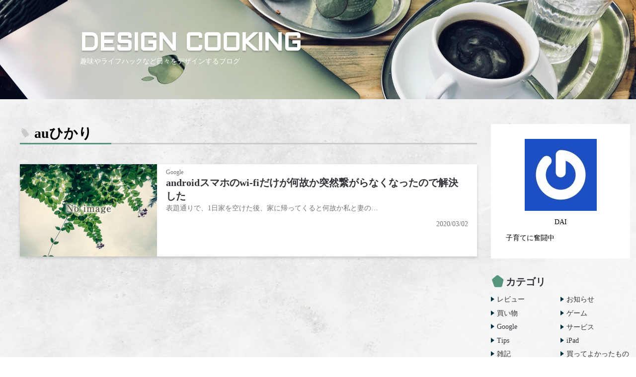

--- FILE ---
content_type: text/html; charset=UTF-8
request_url: https://designcooking.net/tag/au%E3%81%B2%E3%81%8B%E3%82%8A/
body_size: 11992
content:
<!DOCTYPE html>
<html>
<head>
	<meta charset="utf-8">
	<meta http-equiv="X-UA-Compatible" content="IE=edge">
	<meta name="viewport" content="width=device-width, initial-scale=1">
	<title>auひかり  |  </title>
    <meta name="keywords" content="auひかり" />
<title>「auひかり」タグの記事一覧 | DesignCooking</title>
<meta name='robots' content='max-image-preview:large' />
<link rel='dns-prefetch' href='//secure.gravatar.com' />
<link rel='dns-prefetch' href='//stats.wp.com' />
<link rel='dns-prefetch' href='//fonts.googleapis.com' />
<link rel='dns-prefetch' href='//v0.wordpress.com' />
<link rel='preconnect' href='//i0.wp.com' />
<link rel="alternate" type="application/rss+xml" title="DesignCooking &raquo; auひかり タグのフィード" href="https://designcooking.net/tag/au%e3%81%b2%e3%81%8b%e3%82%8a/feed/" />
		<!-- This site uses the Google Analytics by MonsterInsights plugin v9.11.1 - Using Analytics tracking - https://www.monsterinsights.com/ -->
		<!-- Note: MonsterInsights is not currently configured on this site. The site owner needs to authenticate with Google Analytics in the MonsterInsights settings panel. -->
					<!-- No tracking code set -->
				<!-- / Google Analytics by MonsterInsights -->
		<style id='wp-img-auto-sizes-contain-inline-css' type='text/css'>
img:is([sizes=auto i],[sizes^="auto," i]){contain-intrinsic-size:3000px 1500px}
/*# sourceURL=wp-img-auto-sizes-contain-inline-css */
</style>
<style id='wp-emoji-styles-inline-css' type='text/css'>

	img.wp-smiley, img.emoji {
		display: inline !important;
		border: none !important;
		box-shadow: none !important;
		height: 1em !important;
		width: 1em !important;
		margin: 0 0.07em !important;
		vertical-align: -0.1em !important;
		background: none !important;
		padding: 0 !important;
	}
/*# sourceURL=wp-emoji-styles-inline-css */
</style>
<style id='wp-block-library-inline-css' type='text/css'>
:root{--wp-block-synced-color:#7a00df;--wp-block-synced-color--rgb:122,0,223;--wp-bound-block-color:var(--wp-block-synced-color);--wp-editor-canvas-background:#ddd;--wp-admin-theme-color:#007cba;--wp-admin-theme-color--rgb:0,124,186;--wp-admin-theme-color-darker-10:#006ba1;--wp-admin-theme-color-darker-10--rgb:0,107,160.5;--wp-admin-theme-color-darker-20:#005a87;--wp-admin-theme-color-darker-20--rgb:0,90,135;--wp-admin-border-width-focus:2px}@media (min-resolution:192dpi){:root{--wp-admin-border-width-focus:1.5px}}.wp-element-button{cursor:pointer}:root .has-very-light-gray-background-color{background-color:#eee}:root .has-very-dark-gray-background-color{background-color:#313131}:root .has-very-light-gray-color{color:#eee}:root .has-very-dark-gray-color{color:#313131}:root .has-vivid-green-cyan-to-vivid-cyan-blue-gradient-background{background:linear-gradient(135deg,#00d084,#0693e3)}:root .has-purple-crush-gradient-background{background:linear-gradient(135deg,#34e2e4,#4721fb 50%,#ab1dfe)}:root .has-hazy-dawn-gradient-background{background:linear-gradient(135deg,#faaca8,#dad0ec)}:root .has-subdued-olive-gradient-background{background:linear-gradient(135deg,#fafae1,#67a671)}:root .has-atomic-cream-gradient-background{background:linear-gradient(135deg,#fdd79a,#004a59)}:root .has-nightshade-gradient-background{background:linear-gradient(135deg,#330968,#31cdcf)}:root .has-midnight-gradient-background{background:linear-gradient(135deg,#020381,#2874fc)}:root{--wp--preset--font-size--normal:16px;--wp--preset--font-size--huge:42px}.has-regular-font-size{font-size:1em}.has-larger-font-size{font-size:2.625em}.has-normal-font-size{font-size:var(--wp--preset--font-size--normal)}.has-huge-font-size{font-size:var(--wp--preset--font-size--huge)}.has-text-align-center{text-align:center}.has-text-align-left{text-align:left}.has-text-align-right{text-align:right}.has-fit-text{white-space:nowrap!important}#end-resizable-editor-section{display:none}.aligncenter{clear:both}.items-justified-left{justify-content:flex-start}.items-justified-center{justify-content:center}.items-justified-right{justify-content:flex-end}.items-justified-space-between{justify-content:space-between}.screen-reader-text{border:0;clip-path:inset(50%);height:1px;margin:-1px;overflow:hidden;padding:0;position:absolute;width:1px;word-wrap:normal!important}.screen-reader-text:focus{background-color:#ddd;clip-path:none;color:#444;display:block;font-size:1em;height:auto;left:5px;line-height:normal;padding:15px 23px 14px;text-decoration:none;top:5px;width:auto;z-index:100000}html :where(.has-border-color){border-style:solid}html :where([style*=border-top-color]){border-top-style:solid}html :where([style*=border-right-color]){border-right-style:solid}html :where([style*=border-bottom-color]){border-bottom-style:solid}html :where([style*=border-left-color]){border-left-style:solid}html :where([style*=border-width]){border-style:solid}html :where([style*=border-top-width]){border-top-style:solid}html :where([style*=border-right-width]){border-right-style:solid}html :where([style*=border-bottom-width]){border-bottom-style:solid}html :where([style*=border-left-width]){border-left-style:solid}html :where(img[class*=wp-image-]){height:auto;max-width:100%}:where(figure){margin:0 0 1em}html :where(.is-position-sticky){--wp-admin--admin-bar--position-offset:var(--wp-admin--admin-bar--height,0px)}@media screen and (max-width:600px){html :where(.is-position-sticky){--wp-admin--admin-bar--position-offset:0px}}

/*# sourceURL=wp-block-library-inline-css */
</style><style id='global-styles-inline-css' type='text/css'>
:root{--wp--preset--aspect-ratio--square: 1;--wp--preset--aspect-ratio--4-3: 4/3;--wp--preset--aspect-ratio--3-4: 3/4;--wp--preset--aspect-ratio--3-2: 3/2;--wp--preset--aspect-ratio--2-3: 2/3;--wp--preset--aspect-ratio--16-9: 16/9;--wp--preset--aspect-ratio--9-16: 9/16;--wp--preset--color--black: #000000;--wp--preset--color--cyan-bluish-gray: #abb8c3;--wp--preset--color--white: #ffffff;--wp--preset--color--pale-pink: #f78da7;--wp--preset--color--vivid-red: #cf2e2e;--wp--preset--color--luminous-vivid-orange: #ff6900;--wp--preset--color--luminous-vivid-amber: #fcb900;--wp--preset--color--light-green-cyan: #7bdcb5;--wp--preset--color--vivid-green-cyan: #00d084;--wp--preset--color--pale-cyan-blue: #8ed1fc;--wp--preset--color--vivid-cyan-blue: #0693e3;--wp--preset--color--vivid-purple: #9b51e0;--wp--preset--gradient--vivid-cyan-blue-to-vivid-purple: linear-gradient(135deg,rgb(6,147,227) 0%,rgb(155,81,224) 100%);--wp--preset--gradient--light-green-cyan-to-vivid-green-cyan: linear-gradient(135deg,rgb(122,220,180) 0%,rgb(0,208,130) 100%);--wp--preset--gradient--luminous-vivid-amber-to-luminous-vivid-orange: linear-gradient(135deg,rgb(252,185,0) 0%,rgb(255,105,0) 100%);--wp--preset--gradient--luminous-vivid-orange-to-vivid-red: linear-gradient(135deg,rgb(255,105,0) 0%,rgb(207,46,46) 100%);--wp--preset--gradient--very-light-gray-to-cyan-bluish-gray: linear-gradient(135deg,rgb(238,238,238) 0%,rgb(169,184,195) 100%);--wp--preset--gradient--cool-to-warm-spectrum: linear-gradient(135deg,rgb(74,234,220) 0%,rgb(151,120,209) 20%,rgb(207,42,186) 40%,rgb(238,44,130) 60%,rgb(251,105,98) 80%,rgb(254,248,76) 100%);--wp--preset--gradient--blush-light-purple: linear-gradient(135deg,rgb(255,206,236) 0%,rgb(152,150,240) 100%);--wp--preset--gradient--blush-bordeaux: linear-gradient(135deg,rgb(254,205,165) 0%,rgb(254,45,45) 50%,rgb(107,0,62) 100%);--wp--preset--gradient--luminous-dusk: linear-gradient(135deg,rgb(255,203,112) 0%,rgb(199,81,192) 50%,rgb(65,88,208) 100%);--wp--preset--gradient--pale-ocean: linear-gradient(135deg,rgb(255,245,203) 0%,rgb(182,227,212) 50%,rgb(51,167,181) 100%);--wp--preset--gradient--electric-grass: linear-gradient(135deg,rgb(202,248,128) 0%,rgb(113,206,126) 100%);--wp--preset--gradient--midnight: linear-gradient(135deg,rgb(2,3,129) 0%,rgb(40,116,252) 100%);--wp--preset--font-size--small: 13px;--wp--preset--font-size--medium: 20px;--wp--preset--font-size--large: 36px;--wp--preset--font-size--x-large: 42px;--wp--preset--spacing--20: 0.44rem;--wp--preset--spacing--30: 0.67rem;--wp--preset--spacing--40: 1rem;--wp--preset--spacing--50: 1.5rem;--wp--preset--spacing--60: 2.25rem;--wp--preset--spacing--70: 3.38rem;--wp--preset--spacing--80: 5.06rem;--wp--preset--shadow--natural: 6px 6px 9px rgba(0, 0, 0, 0.2);--wp--preset--shadow--deep: 12px 12px 50px rgba(0, 0, 0, 0.4);--wp--preset--shadow--sharp: 6px 6px 0px rgba(0, 0, 0, 0.2);--wp--preset--shadow--outlined: 6px 6px 0px -3px rgb(255, 255, 255), 6px 6px rgb(0, 0, 0);--wp--preset--shadow--crisp: 6px 6px 0px rgb(0, 0, 0);}:where(.is-layout-flex){gap: 0.5em;}:where(.is-layout-grid){gap: 0.5em;}body .is-layout-flex{display: flex;}.is-layout-flex{flex-wrap: wrap;align-items: center;}.is-layout-flex > :is(*, div){margin: 0;}body .is-layout-grid{display: grid;}.is-layout-grid > :is(*, div){margin: 0;}:where(.wp-block-columns.is-layout-flex){gap: 2em;}:where(.wp-block-columns.is-layout-grid){gap: 2em;}:where(.wp-block-post-template.is-layout-flex){gap: 1.25em;}:where(.wp-block-post-template.is-layout-grid){gap: 1.25em;}.has-black-color{color: var(--wp--preset--color--black) !important;}.has-cyan-bluish-gray-color{color: var(--wp--preset--color--cyan-bluish-gray) !important;}.has-white-color{color: var(--wp--preset--color--white) !important;}.has-pale-pink-color{color: var(--wp--preset--color--pale-pink) !important;}.has-vivid-red-color{color: var(--wp--preset--color--vivid-red) !important;}.has-luminous-vivid-orange-color{color: var(--wp--preset--color--luminous-vivid-orange) !important;}.has-luminous-vivid-amber-color{color: var(--wp--preset--color--luminous-vivid-amber) !important;}.has-light-green-cyan-color{color: var(--wp--preset--color--light-green-cyan) !important;}.has-vivid-green-cyan-color{color: var(--wp--preset--color--vivid-green-cyan) !important;}.has-pale-cyan-blue-color{color: var(--wp--preset--color--pale-cyan-blue) !important;}.has-vivid-cyan-blue-color{color: var(--wp--preset--color--vivid-cyan-blue) !important;}.has-vivid-purple-color{color: var(--wp--preset--color--vivid-purple) !important;}.has-black-background-color{background-color: var(--wp--preset--color--black) !important;}.has-cyan-bluish-gray-background-color{background-color: var(--wp--preset--color--cyan-bluish-gray) !important;}.has-white-background-color{background-color: var(--wp--preset--color--white) !important;}.has-pale-pink-background-color{background-color: var(--wp--preset--color--pale-pink) !important;}.has-vivid-red-background-color{background-color: var(--wp--preset--color--vivid-red) !important;}.has-luminous-vivid-orange-background-color{background-color: var(--wp--preset--color--luminous-vivid-orange) !important;}.has-luminous-vivid-amber-background-color{background-color: var(--wp--preset--color--luminous-vivid-amber) !important;}.has-light-green-cyan-background-color{background-color: var(--wp--preset--color--light-green-cyan) !important;}.has-vivid-green-cyan-background-color{background-color: var(--wp--preset--color--vivid-green-cyan) !important;}.has-pale-cyan-blue-background-color{background-color: var(--wp--preset--color--pale-cyan-blue) !important;}.has-vivid-cyan-blue-background-color{background-color: var(--wp--preset--color--vivid-cyan-blue) !important;}.has-vivid-purple-background-color{background-color: var(--wp--preset--color--vivid-purple) !important;}.has-black-border-color{border-color: var(--wp--preset--color--black) !important;}.has-cyan-bluish-gray-border-color{border-color: var(--wp--preset--color--cyan-bluish-gray) !important;}.has-white-border-color{border-color: var(--wp--preset--color--white) !important;}.has-pale-pink-border-color{border-color: var(--wp--preset--color--pale-pink) !important;}.has-vivid-red-border-color{border-color: var(--wp--preset--color--vivid-red) !important;}.has-luminous-vivid-orange-border-color{border-color: var(--wp--preset--color--luminous-vivid-orange) !important;}.has-luminous-vivid-amber-border-color{border-color: var(--wp--preset--color--luminous-vivid-amber) !important;}.has-light-green-cyan-border-color{border-color: var(--wp--preset--color--light-green-cyan) !important;}.has-vivid-green-cyan-border-color{border-color: var(--wp--preset--color--vivid-green-cyan) !important;}.has-pale-cyan-blue-border-color{border-color: var(--wp--preset--color--pale-cyan-blue) !important;}.has-vivid-cyan-blue-border-color{border-color: var(--wp--preset--color--vivid-cyan-blue) !important;}.has-vivid-purple-border-color{border-color: var(--wp--preset--color--vivid-purple) !important;}.has-vivid-cyan-blue-to-vivid-purple-gradient-background{background: var(--wp--preset--gradient--vivid-cyan-blue-to-vivid-purple) !important;}.has-light-green-cyan-to-vivid-green-cyan-gradient-background{background: var(--wp--preset--gradient--light-green-cyan-to-vivid-green-cyan) !important;}.has-luminous-vivid-amber-to-luminous-vivid-orange-gradient-background{background: var(--wp--preset--gradient--luminous-vivid-amber-to-luminous-vivid-orange) !important;}.has-luminous-vivid-orange-to-vivid-red-gradient-background{background: var(--wp--preset--gradient--luminous-vivid-orange-to-vivid-red) !important;}.has-very-light-gray-to-cyan-bluish-gray-gradient-background{background: var(--wp--preset--gradient--very-light-gray-to-cyan-bluish-gray) !important;}.has-cool-to-warm-spectrum-gradient-background{background: var(--wp--preset--gradient--cool-to-warm-spectrum) !important;}.has-blush-light-purple-gradient-background{background: var(--wp--preset--gradient--blush-light-purple) !important;}.has-blush-bordeaux-gradient-background{background: var(--wp--preset--gradient--blush-bordeaux) !important;}.has-luminous-dusk-gradient-background{background: var(--wp--preset--gradient--luminous-dusk) !important;}.has-pale-ocean-gradient-background{background: var(--wp--preset--gradient--pale-ocean) !important;}.has-electric-grass-gradient-background{background: var(--wp--preset--gradient--electric-grass) !important;}.has-midnight-gradient-background{background: var(--wp--preset--gradient--midnight) !important;}.has-small-font-size{font-size: var(--wp--preset--font-size--small) !important;}.has-medium-font-size{font-size: var(--wp--preset--font-size--medium) !important;}.has-large-font-size{font-size: var(--wp--preset--font-size--large) !important;}.has-x-large-font-size{font-size: var(--wp--preset--font-size--x-large) !important;}
/*# sourceURL=global-styles-inline-css */
</style>

<style id='classic-theme-styles-inline-css' type='text/css'>
/*! This file is auto-generated */
.wp-block-button__link{color:#fff;background-color:#32373c;border-radius:9999px;box-shadow:none;text-decoration:none;padding:calc(.667em + 2px) calc(1.333em + 2px);font-size:1.125em}.wp-block-file__button{background:#32373c;color:#fff;text-decoration:none}
/*# sourceURL=/wp-includes/css/classic-themes.min.css */
</style>
<link rel='stylesheet' id='main-style-css' href='https://designcooking.net/wp/wp-content/themes/designcooking/css/style.css?ver=6.9' type='text/css' media='all' />
<link rel='stylesheet' id='common-style-css' href='https://designcooking.net/wp/wp-content/themes/designcooking/css/common.css?ver=6.9' type='text/css' media='all' />
<link rel='stylesheet' id='Aldrich-css' href='https://fonts.googleapis.com/css?family=Aldrich&#038;display=swap&#038;ver=6.9' type='text/css' media='all' />
<link rel='stylesheet' id='sharedaddy-css' href='https://designcooking.net/wp/wp-content/plugins/jetpack/modules/sharedaddy/sharing.css?ver=15.4' type='text/css' media='all' />
<link rel='stylesheet' id='social-logos-css' href='https://designcooking.net/wp/wp-content/plugins/jetpack/_inc/social-logos/social-logos.min.css?ver=15.4' type='text/css' media='all' />
<script type="text/javascript" src="https://designcooking.net/wp/wp-content/themes/designcooking/js/jquery-3.4.1.js?ver=6.9" id="jquery-3.4.1-js"></script>
<script type="text/javascript" src="https://designcooking.net/wp/wp-content/themes/designcooking/js/common.js?ver=6.9" id="common-js-js"></script>
<link rel="https://api.w.org/" href="https://designcooking.net/wp-json/" /><link rel="alternate" title="JSON" type="application/json" href="https://designcooking.net/wp-json/wp/v2/tags/44" /><link rel="EditURI" type="application/rsd+xml" title="RSD" href="https://designcooking.net/wp/xmlrpc.php?rsd" />
<meta name="generator" content="WordPress 6.9" />
	<style>img#wpstats{display:none}</style>
		<meta name="google-site-verification" content="uvS_EJxuRqQw1S793NKR4Ivv5LCbsiLvwqZNfcrjhRE" />
<!-- Jetpack Open Graph Tags -->
<meta property="og:type" content="website" />
<meta property="og:title" content="「auひかり」タグの記事一覧 | DesignCooking" />
<meta property="og:url" content="https://designcooking.net/tag/au%e3%81%b2%e3%81%8b%e3%82%8a/" />
<meta property="og:site_name" content="DesignCooking" />
<meta property="og:image" content="https://s0.wp.com/i/blank.jpg" />
<meta property="og:image:width" content="200" />
<meta property="og:image:height" content="200" />
<meta property="og:image:alt" content="" />
<meta property="og:locale" content="ja_JP" />
<meta name="twitter:site" content="@ryukyu_fantasy" />

<!-- End Jetpack Open Graph Tags -->
<meta data-pso-pv="1.2.1" data-pso-pt="archive" data-pso-th="a58ae4a41385c1a9e5645b558d0a688f"><script pagespeed_no_defer="" data-pso-version="20170403_083938">window.dynamicgoogletags={config:[]};dynamicgoogletags.config=["ca-pub-5160920053800606",null,[],null,null,null,null,null,null,null,null,null,0.001,"http://designcooking.net"];(function(){var h=this,l=function(a){var b=typeof a;if("object"==b)if(a){if(a instanceof Array)return"array";if(a instanceof Object)return b;var c=Object.prototype.toString.call(a);if("[object Window]"==c)return"object";if("[object Array]"==c||"number"==typeof a.length&&"undefined"!=typeof a.splice&&"undefined"!=typeof a.propertyIsEnumerable&&!a.propertyIsEnumerable("splice"))return"array";if("[object Function]"==c||"undefined"!=typeof a.call&&"undefined"!=typeof a.propertyIsEnumerable&&!a.propertyIsEnumerable("call"))return"function"}else return"null";
else if("function"==b&&"undefined"==typeof a.call)return"object";return b};var m=String.prototype.trim?function(a){return a.trim()}:function(a){return a.replace(/^[\s\xa0]+|[\s\xa0]+$/g,"")},p=function(a,b){return a<b?-1:a>b?1:0};var aa=Array.prototype.forEach?function(a,b,c){Array.prototype.forEach.call(a,b,c)}:function(a,b,c){for(var d=a.length,f="string"==typeof a?a.split(""):a,e=0;e<d;e++)e in f&&b.call(c,f[e],e,a)};var q=function(a){q[" "](a);return a};q[" "]=function(){};var ca=function(a,b){var c=ba;Object.prototype.hasOwnProperty.call(c,a)||(c[a]=b(a))};var r;a:{var t=h.navigator;if(t){var u=t.userAgent;if(u){r=u;break a}}r=""};var da=-1!=r.indexOf("Opera"),v=-1!=r.indexOf("Trident")||-1!=r.indexOf("MSIE"),ea=-1!=r.indexOf("Edge"),w=-1!=r.indexOf("Gecko")&&!(-1!=r.toLowerCase().indexOf("webkit")&&-1==r.indexOf("Edge"))&&!(-1!=r.indexOf("Trident")||-1!=r.indexOf("MSIE"))&&-1==r.indexOf("Edge"),fa=-1!=r.toLowerCase().indexOf("webkit")&&-1==r.indexOf("Edge"),x=function(){var a=h.document;return a?a.documentMode:void 0},y;
a:{var z="",A=function(){var a=r;if(w)return/rv\:([^\);]+)(\)|;)/.exec(a);if(ea)return/Edge\/([\d\.]+)/.exec(a);if(v)return/\b(?:MSIE|rv)[: ]([^\);]+)(\)|;)/.exec(a);if(fa)return/WebKit\/(\S+)/.exec(a);if(da)return/(?:Version)[ \/]?(\S+)/.exec(a)}();A&&(z=A?A[1]:"");if(v){var B=x();if(null!=B&&B>parseFloat(z)){y=String(B);break a}}y=z}
var C=y,ba={},D=function(a){ca(a,function(){for(var b=0,c=m(String(C)).split("."),d=m(String(a)).split("."),f=Math.max(c.length,d.length),e=0;0==b&&e<f;e++){var g=c[e]||"",k=d[e]||"";do{g=/(\d*)(\D*)(.*)/.exec(g)||["","","",""];k=/(\d*)(\D*)(.*)/.exec(k)||["","","",""];if(0==g[0].length&&0==k[0].length)break;b=p(0==g[1].length?0:parseInt(g[1],10),0==k[1].length?0:parseInt(k[1],10))||p(0==g[2].length,0==k[2].length)||p(g[2],k[2]);g=g[3];k=k[3]}while(0==b)}return 0<=b})},E;var F=h.document;
E=F&&v?x()||("CSS1Compat"==F.compatMode?parseInt(C,10):5):void 0;var G=function(){},ga="function"==typeof Uint8Array,I=[],J=function(a,b){if(b<a.l){b+=a.j;var c=a.a[b];return c===I?a.a[b]=[]:c}c=a.f[b];return c===I?a.f[b]=[]:c},K=function(a){if(a.m)for(var b in a.m){var c=a.m[b];if("array"==l(c))for(var d=0;d<c.length;d++)c[d]&&K(c[d]);else c&&K(c)}};G.prototype.toString=function(){K(this);return this.a.toString()};var L=function(a,b){this.events=[];this.D=b||h;var c=null;b&&(b.google_js_reporting_queue=b.google_js_reporting_queue||[],this.events=b.google_js_reporting_queue,c=b.google_measure_js_timing);this.o=null!=c?c:Math.random()<a};L.prototype.disable=function(){aa(this.events,this.A,this);this.events.length=0;this.o=!1};L.prototype.A=function(a){var b=this.D.performance;a&&b&&b.clearMarks&&(b.clearMarks("goog_"+a.uniqueId+"_start"),b.clearMarks("goog_"+a.uniqueId+"_end"))};var ha=function(){var a=!1;try{var b=Object.defineProperty({},"passive",{get:function(){a=!0}});h.addEventListener("test",null,b)}catch(c){}return a}();var N=function(){var a=M;try{var b;if(b=!!a&&null!=a.location.href)a:{try{q(a.foo);b=!0;break a}catch(c){}b=!1}return b}catch(c){return!1}},O=function(a,b){for(var c in a)Object.prototype.hasOwnProperty.call(a,c)&&b.call(void 0,a[c],c,a)};var P=function(a,b,c,d,f){this.s=c||4E3;this.b=a||"&";this.v=b||",$";this.g=void 0!==d?d:"trn";this.J=f||null;this.u=!1;this.i={};this.F=0;this.c=[]},ja=function(a,b,c,d){b=b+"//"+c+d;var f=ia(a)-d.length-0;if(0>f)return"";a.c.sort(function(a,b){return a-b});d=null;c="";for(var e=0;e<a.c.length;e++)for(var g=a.c[e],k=a.i[g],H=0;H<k.length;H++){if(!f){d=null==d?g:d;break}var n=Q(k[H],a.b,a.v);if(n){n=c+n;if(f>=n.length){f-=n.length;b+=n;c=a.b;break}else a.u&&(c=f,n[c-1]==a.b&&--c,b+=n.substr(0,c),
c=a.b,f=0);d=null==d?g:d}}e="";a.g&&null!=d&&(e=c+a.g+"="+(a.J||d));return b+e+""},ia=function(a){if(!a.g)return a.s;var b=1,c;for(c in a.i)b=c.length>b?c.length:b;return a.s-a.g.length-b-a.b.length-1},Q=function(a,b,c,d,f){var e=[];O(a,function(a,k){(a=R(a,b,c,d,f))&&e.push(k+"="+a)});return e.join(b)},R=function(a,b,c,d,f){if(null==a)return"";b=b||"&";c=c||",$";"string"==typeof c&&(c=c.split(""));if(a instanceof Array){if(d=d||0,d<c.length){for(var e=[],g=0;g<a.length;g++)e.push(R(a[g],b,c,d+1,
f));return e.join(c[d])}}else if("object"==typeof a)return f=f||0,2>f?encodeURIComponent(Q(a,b,c,d,f+1)):"...";return encodeURIComponent(String(a))};var ma=function(a,b){var c=ka;if(c.I<(b||c.B))try{var d;a instanceof P?d=a:(d=new P,O(a,function(a,b){var c=d,e=c.F++,f={};f[b]=a;a=[f];c.c.push(e);c.i[e]=a}));var f=ja(d,c.H,c.C,c.G+"pso_unknown&");f&&la(f)}catch(e){}},la=function(a){h.google_image_requests||(h.google_image_requests=[]);var b=h.document.createElement("img");b.src=a;h.google_image_requests.push(b)};var S;if(!(S=!w&&!v)){var T;if(T=v)T=9<=Number(E);S=T}S||w&&D("1.9.1");v&&D("9");var na=document,oa=window;var pa=!!window.google_async_iframe_id,M=pa&&window.parent||window;var ka,U;if(pa&&!N()){var V="."+na.domain;try{for(;2<V.split(".").length&&!N();)na.domain=V=V.substr(V.indexOf(".")+1),M=window.parent}catch(a){}N()||(M=window)}U=M;var W=new L(1,U);ka=new function(){this.H="http:"===oa.location.protocol?"http:":"https:";this.C="pagead2.googlesyndication.com";this.G="/pagead/gen_204?id=";this.B=.01;this.I=Math.random()};
if("complete"==U.document.readyState)U.google_measure_js_timing||W.disable();else if(W.o){var qa=function(){U.google_measure_js_timing||W.disable()};U.addEventListener?U.addEventListener("load",qa,ha?void 0:!1):U.attachEvent&&U.attachEvent("onload",qa)};var ra=function(){this.document=document},X=function(a,b,c){a=a.document.getElementsByTagName(b);for(b=0;b<a.length;++b)if(a[b].hasAttribute(c))return a[b].getAttribute(c);return null};var sa=function(){var a=window;return a.dynamicgoogletags=a.dynamicgoogletags||{}};var Y=function(a){var b=a;a=ta;this.m=null;b||(b=[]);this.j=-1;this.a=b;a:{if(this.a.length){var b=this.a.length-1,c=this.a[b];if(c&&"object"==typeof c&&"array"!=l(c)&&!(ga&&c instanceof Uint8Array)){this.l=b-this.j;this.f=c;break a}}this.l=Number.MAX_VALUE}if(a)for(b=0;b<a.length;b++)c=a[b],c<this.l?(c+=this.j,this.a[c]=this.a[c]||I):this.f[c]=this.f[c]||I};
(function(){function a(){}a.prototype=G.prototype;Y.L=G.prototype;Y.prototype=new a;Y.K=function(a,c,d){for(var b=Array(arguments.length-2),e=2;e<arguments.length;e++)b[e-2]=arguments[e];return G.prototype[c].apply(a,b)}})();var ta=[3];var ua=function(){var a=sa().config;if(a){var b=new ra,a=new Y(a),c;c=J(a,13);if(c=null==c?c:+c){var d={};d.wpc=J(a,1);d.sv=X(b,"script","data-pso-version");d.tn=X(b,"meta","data-pso-pt");d.th=X(b,"meta","data-pso-th");d.w=0<window.innerWidth?window.innerWidth:null;d.h=0<window.innerHeight?window.innerHeight:null;ma(d,c)}}sa().loaded=!0};var Z=window;Z.addEventListener?Z.addEventListener("load",ua,!1):Z.attachEvent&&Z.attachEvent("onload",ua);})();
</script></head>
<body>
<header>
	<div class="h1_wrap">
		<h1 class="h1"><a href="https://designcooking.net/">Design Cooking</a></h1>
		<p class="h1_second fz14 c_white">趣味やライフハックなど日々をデザインするブログ</p>
	</div>
</header>
<section class="main_wrap col_wrap">
<!-- ===============▼main_areaここから▼=================== -->
<div class="main_area">
	<div class="main_contents">
        <h2 class="h2"><img src="https://designcooking.net/wp/wp-content/themes/designcooking/images/icon_tag.png" alt="" class="mr10">auひかり</h2>
                            <div class="article_wrap col_wrap">
                    <div class="article_thumbnail">
                                            <a href="https://designcooking.net/wifi-unconnected/"><img src="https://designcooking.net/wp/wp-content/themes/designcooking/images/thum_noimg.jpg" alt="no image"></a>
                                            </div>
                    <div class="article_info">
                        <p class="article_cate c_gray-0 fz14"><ul class="post-categories">
	<li><a href="https://designcooking.net/category/google/" rel="category tag">Google</a></li></ul></p>
                        <h3 class="article_ttl"><a href="https://designcooking.net/wifi-unconnected/" title="androidスマホのwi-fiだけが何故か突然繋がらなくなったので解決した">androidスマホのwi-fiだけが何故か突然繋がらなくなったので解決した</a></h3>
                        <p class="article_text c_gray-0 fz14">表題通りで、1日家を空けた後、家に帰ってくると何故か私と妻の…</p>
                        <p class="article_day c_gray-0 fz14">2020/03/02</p>
                    </div>
                </div>
                                		<div class="ad_area"></div>
	</div>
</div>
 
<div class="sub_area">
	<div class="sub_contents">
		<!-- <div class="ad_area mb_res"><img src="https://placehold.jp/280x280.png" alt=""></div> -->
		<div class="profile_box mb_res">
			<div class="profile_img"><img alt='' src='https://secure.gravatar.com/avatar/?s=145&#038;r=g' srcset='https://secure.gravatar.com/avatar/?s=290&#038;r=g 2x' class='avatar avatar-145 photo avatar-default' height='145' width='145' loading='lazy' decoding='async'/></div>
			<p class="profile_name">DAI</p>
			<p>子育てに奮闘中</p>
			<!-- <div class="sns_list">
				<ul class="col_wrap">
				</ul>
			</div> -->
		</div><!-- .profile_box -->
		<div class="category_wrap mb_res">
			<h3 class="h3">カテゴリ</h3>
			<ul class="arrow_list col_wrap sub_width">
			<li><a class="text_link" href="https://designcooking.net/category/review/">レビュー</a> </li> <li><a class="text_link" href="https://designcooking.net/category/notice/">お知らせ</a> </li> <li><a class="text_link" href="https://designcooking.net/category/%e8%b2%b7%e3%81%84%e7%89%a9/">買い物</a> </li> <li><a class="text_link" href="https://designcooking.net/category/%e3%82%b2%e3%83%bc%e3%83%a0/">ゲーム</a> </li> <li><a class="text_link" href="https://designcooking.net/category/google/">Google</a> </li> <li><a class="text_link" href="https://designcooking.net/category/google/service/">サービス</a> </li> <li><a class="text_link" href="https://designcooking.net/category/tips/">Tips</a> </li> <li><a class="text_link" href="https://designcooking.net/category/apple/ipad/">iPad</a> </li> <li><a class="text_link" href="https://designcooking.net/category/%e9%9b%91%e8%a8%98/">雑記</a> </li> <li><a class="text_link" href="https://designcooking.net/category/%e8%b2%b7%e3%81%84%e7%89%a9/bestbuy/">買ってよかったもの</a> </li> <li><a class="text_link" href="https://designcooking.net/category/diy/">DIY</a> </li> <li><a class="text_link" href="https://designcooking.net/category/%e3%83%9e%e3%83%8d%e3%83%bc/">マネー</a> </li> <li><a class="text_link" href="https://designcooking.net/category/apple/">Apple</a> </li> 			</ul>
		</div><!-- .category_list -->
		<!-- <div class="select_article_list mb_res">
			<h3 class="h3">人気記事</h3>
			<div class="select_article col_wrap">
				<a class="link_all" href="#">URL</a>
				<div class="select_thumbnail"><img src="https://placehold.jp/90x90.png" alt=""></div>
				<div class="select_text">
					<div class="select_ttl">The quick, brown fox jumps over a lazy dog. DJs flock by when MTV</div>
					<p class="c_gray-0 fz12 mt5">2019/10/10</p>
				</div>
			</div>
			<div class="select_article col_wrap">
				<a class="link_all" href="#">URL</a>
				<div class="select_thumbnail"><img src="https://placehold.jp/90x90.png" alt=""></div>
				<div class="select_text">
					<div class="select_ttl">The quick, brown fox jumps over a lazy dog. DJs flock by when MTV</div>
					<p class="c_gray-0 fz12 mt5">2019/10/10</p>
				</div>
			</div>
		</div> -->
		<h3 class="h3">タグ</h3>
		<div class="tag_list col_wrap mb_res sub_width"><a href='https://designcooking.net/tag/adobe/' title='Adobe Tag' class='tag'>Adobe</a><a href='https://designcooking.net/tag/android/' title='android Tag' class='tag'>android</a><a href='https://designcooking.net/tag/apple/' title='Apple Tag' class='tag'>Apple</a><a href='https://designcooking.net/tag/au%e3%81%b2%e3%81%8b%e3%82%8a/' title='auひかり Tag' class='tag'>auひかり</a><a href='https://designcooking.net/tag/bridge/' title='Bridge Tag' class='tag'>Bridge</a><a href='https://designcooking.net/tag/diy/' title='DIY Tag' class='tag'>DIY</a><a href='https://designcooking.net/tag/fe/' title='FE Tag' class='tag'>FE</a><a href='https://designcooking.net/tag/google/' title='Google Tag' class='tag'>Google</a><a href='https://designcooking.net/tag/google%e3%83%95%e3%82%a9%e3%83%88/' title='Googleフォト Tag' class='tag'>Googleフォト</a><a href='https://designcooking.net/tag/ipad/' title='iPad Tag' class='tag'>iPad</a><a href='https://designcooking.net/tag/so-net/' title='so-net Tag' class='tag'>so-net</a><a href='https://designcooking.net/tag/wi-fi/' title='wi-fi Tag' class='tag'>wi-fi</a><a href='https://designcooking.net/tag/%e3%81%8a%e7%9f%a5%e3%82%89%e3%81%9b/' title='お知らせ Tag' class='tag'>お知らせ</a><a href='https://designcooking.net/tag/%e3%82%a2%e3%83%97%e3%83%aa/' title='アプリ Tag' class='tag'>アプリ</a><a href='https://designcooking.net/tag/%e3%82%b2%e3%83%bc%e3%83%a0/' title='ゲーム Tag' class='tag'>ゲーム</a><a href='https://designcooking.net/tag/%e3%82%b9%e3%83%9e%e3%83%9b/' title='スマホ Tag' class='tag'>スマホ</a><a href='https://designcooking.net/tag/%e3%83%80%e3%82%a4%e3%82%bd%e3%83%b3/' title='ダイソン Tag' class='tag'>ダイソン</a><a href='https://designcooking.net/tag/%e3%83%86%e3%83%bc%e3%83%9e/' title='テーマ Tag' class='tag'>テーマ</a><a href='https://designcooking.net/tag/%e3%83%93%e3%83%83%e3%82%af%e3%82%ab%e3%83%a1%e3%83%a9/' title='ビックカメラ Tag' class='tag'>ビックカメラ</a><a href='https://designcooking.net/tag/%e3%83%96%e3%83%ad%e3%82%b0/' title='ブログ Tag' class='tag'>ブログ</a><a href='https://designcooking.net/tag/%e3%83%9e%e3%83%8d%e3%83%bc/' title='マネー Tag' class='tag'>マネー</a><a href='https://designcooking.net/tag/%e3%83%ac%e3%83%93%e3%83%a5%e3%83%bc/' title='レビュー Tag' class='tag'>レビュー</a><a href='https://designcooking.net/tag/%e4%bb%bb%e5%a4%a9%e5%a0%82/' title='任天堂 Tag' class='tag'>任天堂</a><a href='https://designcooking.net/tag/%e6%8e%83%e9%99%a4%e6%a9%9f/' title='掃除機 Tag' class='tag'>掃除機</a><a href='https://designcooking.net/tag/%e8%b2%b7%e3%81%84%e7%89%a9/' title='買い物 Tag' class='tag'>買い物</a></div>		<!-- .tag_list -->
		
		<div class="archive_list mb_res sub_width">
			<h3 class="h3">アーカイブ</h3>
			<ul class="arrow_list col_wrap">
					<li><a href='https://designcooking.net/2020/03/'>2020年3月</a>&nbsp;(2)</li>
	<li><a href='https://designcooking.net/2020/02/'>2020年2月</a>&nbsp;(3)</li>
	<li><a href='https://designcooking.net/2020/01/'>2020年1月</a>&nbsp;(2)</li>
	<li><a href='https://designcooking.net/2019/12/'>2019年12月</a>&nbsp;(1)</li>
	<li><a href='https://designcooking.net/2019/11/'>2019年11月</a>&nbsp;(5)</li>
	<li><a href='https://designcooking.net/2015/06/'>2015年6月</a>&nbsp;(1)</li>
	<li><a href='https://designcooking.net/2014/08/'>2014年8月</a>&nbsp;(1)</li>
	<li><a href='https://designcooking.net/2014/01/'>2014年1月</a>&nbsp;(1)</li>
			</ul>
		</div>
	</div>
</div></section>
<footer>
	<div class="dn_sp col_wrap">
		<div class="col3_pc">
			<h3 class="h3 c_white">About this site</h3>
			<p class="c_white fz14">趣味やライフハックなど日々をデザインするブログです。気ままに更新します。</p>
		</div>
		<div class="col3_pc">
			<div class="category_wrap">
				<h3 class="h3 c_white">カテゴリ</h3>
				<ul class="arrow_list-white col_wrap">
				<li><a class="text_link-white" href="https://designcooking.net/category/review/">レビュー</a> </li> <li><a class="text_link-white" href="https://designcooking.net/category/notice/">お知らせ</a> </li> <li><a class="text_link-white" href="https://designcooking.net/category/%e8%b2%b7%e3%81%84%e7%89%a9/">買い物</a> </li> <li><a class="text_link-white" href="https://designcooking.net/category/%e3%82%b2%e3%83%bc%e3%83%a0/">ゲーム</a> </li> <li><a class="text_link-white" href="https://designcooking.net/category/google/">Google</a> </li> <li><a class="text_link-white" href="https://designcooking.net/category/google/service/">サービス</a> </li> <li><a class="text_link-white" href="https://designcooking.net/category/tips/">Tips</a> </li> <li><a class="text_link-white" href="https://designcooking.net/category/apple/ipad/">iPad</a> </li> <li><a class="text_link-white" href="https://designcooking.net/category/%e9%9b%91%e8%a8%98/">雑記</a> </li> <li><a class="text_link-white" href="https://designcooking.net/category/%e8%b2%b7%e3%81%84%e7%89%a9/bestbuy/">買ってよかったもの</a> </li> <li><a class="text_link-white" href="https://designcooking.net/category/diy/">DIY</a> </li> <li><a class="text_link-white" href="https://designcooking.net/category/%e3%83%9e%e3%83%8d%e3%83%bc/">マネー</a> </li> <li><a class="text_link-white" href="https://designcooking.net/category/apple/">Apple</a> </li> 				</ul>
			</div><!-- .category_wrap -->
		</div>
		<div class="col3_pc">
		<h3 class="h3 c_white">タグ</h3>
			<div class="tag_list col_wrap mb_res"><a href='https://designcooking.net/tag/adobe/' title='Adobe Tag' class='tag'>Adobe</a><a href='https://designcooking.net/tag/android/' title='android Tag' class='tag'>android</a><a href='https://designcooking.net/tag/apple/' title='Apple Tag' class='tag'>Apple</a><a href='https://designcooking.net/tag/au%e3%81%b2%e3%81%8b%e3%82%8a/' title='auひかり Tag' class='tag'>auひかり</a><a href='https://designcooking.net/tag/bridge/' title='Bridge Tag' class='tag'>Bridge</a><a href='https://designcooking.net/tag/diy/' title='DIY Tag' class='tag'>DIY</a><a href='https://designcooking.net/tag/fe/' title='FE Tag' class='tag'>FE</a><a href='https://designcooking.net/tag/google/' title='Google Tag' class='tag'>Google</a><a href='https://designcooking.net/tag/google%e3%83%95%e3%82%a9%e3%83%88/' title='Googleフォト Tag' class='tag'>Googleフォト</a><a href='https://designcooking.net/tag/ipad/' title='iPad Tag' class='tag'>iPad</a><a href='https://designcooking.net/tag/so-net/' title='so-net Tag' class='tag'>so-net</a><a href='https://designcooking.net/tag/wi-fi/' title='wi-fi Tag' class='tag'>wi-fi</a><a href='https://designcooking.net/tag/%e3%81%8a%e7%9f%a5%e3%82%89%e3%81%9b/' title='お知らせ Tag' class='tag'>お知らせ</a><a href='https://designcooking.net/tag/%e3%82%a2%e3%83%97%e3%83%aa/' title='アプリ Tag' class='tag'>アプリ</a><a href='https://designcooking.net/tag/%e3%82%b2%e3%83%bc%e3%83%a0/' title='ゲーム Tag' class='tag'>ゲーム</a><a href='https://designcooking.net/tag/%e3%82%b9%e3%83%9e%e3%83%9b/' title='スマホ Tag' class='tag'>スマホ</a><a href='https://designcooking.net/tag/%e3%83%80%e3%82%a4%e3%82%bd%e3%83%b3/' title='ダイソン Tag' class='tag'>ダイソン</a><a href='https://designcooking.net/tag/%e3%83%86%e3%83%bc%e3%83%9e/' title='テーマ Tag' class='tag'>テーマ</a><a href='https://designcooking.net/tag/%e3%83%93%e3%83%83%e3%82%af%e3%82%ab%e3%83%a1%e3%83%a9/' title='ビックカメラ Tag' class='tag'>ビックカメラ</a><a href='https://designcooking.net/tag/%e3%83%96%e3%83%ad%e3%82%b0/' title='ブログ Tag' class='tag'>ブログ</a><a href='https://designcooking.net/tag/%e3%83%9e%e3%83%8d%e3%83%bc/' title='マネー Tag' class='tag'>マネー</a><a href='https://designcooking.net/tag/%e3%83%ac%e3%83%93%e3%83%a5%e3%83%bc/' title='レビュー Tag' class='tag'>レビュー</a><a href='https://designcooking.net/tag/%e4%bb%bb%e5%a4%a9%e5%a0%82/' title='任天堂 Tag' class='tag'>任天堂</a><a href='https://designcooking.net/tag/%e6%8e%83%e9%99%a4%e6%a9%9f/' title='掃除機 Tag' class='tag'>掃除機</a><a href='https://designcooking.net/tag/%e8%b2%b7%e3%81%84%e7%89%a9/' title='買い物 Tag' class='tag'>買い物</a></div>			<!-- .tag_list -->
		</div>
	</div>
	<p class="fz10 c_white mt40 ta-c"><small>&copy; 2014 Design Cooking.</small></p>
</footer>
<script type="speculationrules">
{"prefetch":[{"source":"document","where":{"and":[{"href_matches":"/*"},{"not":{"href_matches":["/wp/wp-*.php","/wp/wp-admin/*","/wp/wp-content/uploads/*","/wp/wp-content/*","/wp/wp-content/plugins/*","/wp/wp-content/themes/designcooking/*","/*\\?(.+)"]}},{"not":{"selector_matches":"a[rel~=\"nofollow\"]"}},{"not":{"selector_matches":".no-prefetch, .no-prefetch a"}}]},"eagerness":"conservative"}]}
</script>
<script type="text/javascript" id="jetpack-stats-js-before">
/* <![CDATA[ */
_stq = window._stq || [];
_stq.push([ "view", {"v":"ext","blog":"66470059","post":"0","tz":"9","srv":"designcooking.net","arch_tag":"au%E3%81%B2%E3%81%8B%E3%82%8A","arch_results":"1","j":"1:15.4"} ]);
_stq.push([ "clickTrackerInit", "66470059", "0" ]);
//# sourceURL=jetpack-stats-js-before
/* ]]> */
</script>
<script type="text/javascript" src="https://stats.wp.com/e-202604.js" id="jetpack-stats-js" defer="defer" data-wp-strategy="defer"></script>
<script id="wp-emoji-settings" type="application/json">
{"baseUrl":"https://s.w.org/images/core/emoji/17.0.2/72x72/","ext":".png","svgUrl":"https://s.w.org/images/core/emoji/17.0.2/svg/","svgExt":".svg","source":{"concatemoji":"https://designcooking.net/wp/wp-includes/js/wp-emoji-release.min.js?ver=6.9"}}
</script>
<script type="module">
/* <![CDATA[ */
/*! This file is auto-generated */
const a=JSON.parse(document.getElementById("wp-emoji-settings").textContent),o=(window._wpemojiSettings=a,"wpEmojiSettingsSupports"),s=["flag","emoji"];function i(e){try{var t={supportTests:e,timestamp:(new Date).valueOf()};sessionStorage.setItem(o,JSON.stringify(t))}catch(e){}}function c(e,t,n){e.clearRect(0,0,e.canvas.width,e.canvas.height),e.fillText(t,0,0);t=new Uint32Array(e.getImageData(0,0,e.canvas.width,e.canvas.height).data);e.clearRect(0,0,e.canvas.width,e.canvas.height),e.fillText(n,0,0);const a=new Uint32Array(e.getImageData(0,0,e.canvas.width,e.canvas.height).data);return t.every((e,t)=>e===a[t])}function p(e,t){e.clearRect(0,0,e.canvas.width,e.canvas.height),e.fillText(t,0,0);var n=e.getImageData(16,16,1,1);for(let e=0;e<n.data.length;e++)if(0!==n.data[e])return!1;return!0}function u(e,t,n,a){switch(t){case"flag":return n(e,"\ud83c\udff3\ufe0f\u200d\u26a7\ufe0f","\ud83c\udff3\ufe0f\u200b\u26a7\ufe0f")?!1:!n(e,"\ud83c\udde8\ud83c\uddf6","\ud83c\udde8\u200b\ud83c\uddf6")&&!n(e,"\ud83c\udff4\udb40\udc67\udb40\udc62\udb40\udc65\udb40\udc6e\udb40\udc67\udb40\udc7f","\ud83c\udff4\u200b\udb40\udc67\u200b\udb40\udc62\u200b\udb40\udc65\u200b\udb40\udc6e\u200b\udb40\udc67\u200b\udb40\udc7f");case"emoji":return!a(e,"\ud83e\u1fac8")}return!1}function f(e,t,n,a){let r;const o=(r="undefined"!=typeof WorkerGlobalScope&&self instanceof WorkerGlobalScope?new OffscreenCanvas(300,150):document.createElement("canvas")).getContext("2d",{willReadFrequently:!0}),s=(o.textBaseline="top",o.font="600 32px Arial",{});return e.forEach(e=>{s[e]=t(o,e,n,a)}),s}function r(e){var t=document.createElement("script");t.src=e,t.defer=!0,document.head.appendChild(t)}a.supports={everything:!0,everythingExceptFlag:!0},new Promise(t=>{let n=function(){try{var e=JSON.parse(sessionStorage.getItem(o));if("object"==typeof e&&"number"==typeof e.timestamp&&(new Date).valueOf()<e.timestamp+604800&&"object"==typeof e.supportTests)return e.supportTests}catch(e){}return null}();if(!n){if("undefined"!=typeof Worker&&"undefined"!=typeof OffscreenCanvas&&"undefined"!=typeof URL&&URL.createObjectURL&&"undefined"!=typeof Blob)try{var e="postMessage("+f.toString()+"("+[JSON.stringify(s),u.toString(),c.toString(),p.toString()].join(",")+"));",a=new Blob([e],{type:"text/javascript"});const r=new Worker(URL.createObjectURL(a),{name:"wpTestEmojiSupports"});return void(r.onmessage=e=>{i(n=e.data),r.terminate(),t(n)})}catch(e){}i(n=f(s,u,c,p))}t(n)}).then(e=>{for(const n in e)a.supports[n]=e[n],a.supports.everything=a.supports.everything&&a.supports[n],"flag"!==n&&(a.supports.everythingExceptFlag=a.supports.everythingExceptFlag&&a.supports[n]);var t;a.supports.everythingExceptFlag=a.supports.everythingExceptFlag&&!a.supports.flag,a.supports.everything||((t=a.source||{}).concatemoji?r(t.concatemoji):t.wpemoji&&t.twemoji&&(r(t.twemoji),r(t.wpemoji)))});
//# sourceURL=https://designcooking.net/wp/wp-includes/js/wp-emoji-loader.min.js
/* ]]> */
</script>
</body>
</html>

--- FILE ---
content_type: text/css
request_url: https://designcooking.net/wp/wp-content/themes/designcooking/css/style.css?ver=6.9
body_size: 4590
content:
@charset "UTF-8";
/*
Theme Name: DesignCooking ver2
Theme URI: https://designcooking.net/
Description: カフェ風デザイン
Version: 2.0
Author: DAI
Author URI: https://designcooking.net/
*/
@import url("ress.css");
@import url("common.css");
/*==================================
レイアウト
==================================*/
body {
  background: url("../images/bg_main.png") top left/cover repeat fixed; }

.main_wrap {
  width: 100%;
  max-width: 1200px;
  margin: 0 auto; }

.main_area {
  width: 100%; }

.sub_area {
  max-width: 510px; }

.main_contents {
  max-width: 990px;
  margin: 50px auto; }

.sub_contents {
  max-width: 350px;
  margin: 50px 10%; }

.sub_width {
  width: 280px; }

.col_wrap {
  display: -webkit-box;
  display: -ms-flexbox;
  display: flex; }

.col2_pc {
  width: 50%; }

.col3_pc {
  width: 33.33333%;
  margin-left: 3%; }

@media screen and (max-width: 768px) {
  .main_wrap {
    -webkit-box-orient: vertical;
    -webkit-box-direction: normal;
        -ms-flex-direction: column;
            flex-direction: column;
    width: 100%;
    max-width: 1200px;
    margin: 0 auto; }
  .main_contents {
    max-width: 990px;
    margin: 0 auto; }
  .sub_contents {
    max-width: 450px;
    margin: 50px 3%; }
  .sub_width {
    width: 100%; }
  .dn_sp {
    display: none; } }

/*==================================
title
==================================*/
.h2 {
  border-bottom: solid 3px #CBCBCB;
  position: relative;
  font-size: 28px;
  font-size: 2.8rem;
  margin-bottom: 40px; }
  .h2:after {
    position: absolute;
    content: " ";
    display: block;
    border-bottom: solid 3px #56957C;
    bottom: -3px;
    width: 20%; }
  .h2 span {
    position: absolute;
    bottom: 7px;
    right: 0;
    display: inline-block;
    font-weight: normal;
    font-size: 12px;
    font-size: 1.2rem;
    text-align: right; }

.h3 {
  font-size: 20px;
  font-size: 2rem;
  font-weight: bold;
  color: #333439;
  position: relative;
  padding-left: 1.5em;
  /*アイコン分のスペース*/
  line-height: 1.7;
  margin: 30px 0 10px 0; }
  .h3:before {
    background: url(../images/icon_h3.png);
    width: 31px;
    height: 33px;
    content: "";
    position: absolute;
    /*絶対位置*/
    font-size: 1em;
    /*サイズ*/
    left: 0;
    /*アイコンの位置*/
    top: 0;
    /*アイコンの位置*/ }

.h4 {
  font-size: 17px;
  font-size: 1.7rem;
  font-weight: bold;
  color: #333439;
  position: relative;
  line-height: 1.7;
  margin: 20px 0 10px 0; }

@media screen and (max-width: 768px) {
  .h2 {
    border-bottom: solid 3px #CBCBCB;
    position: relative;
    font-size: 23px;
    font-size: 2.3rem;
    margin-bottom: 20px; }
    .h2:after {
      position: absolute;
      content: " ";
      display: block;
      border-bottom: solid 3px #56957C;
      bottom: -3px;
      width: 30%; }
    .h2 span {
      position: relative;
      display: block;
      font-weight: normal;
      font-size: 12px;
      font-size: 1.2rem;
      text-align: right; }
  .h3 {
    font-size: 18px;
    font-size: 1.8rem;
    font-weight: bold;
    color: #333439;
    position: relative;
    padding-left: 1.5em;
    /*アイコン分のスペース*/
    line-height: 1.7;
    margin: 0 0 10px 0; }
    .h3:before {
      background: url(../images/icon_h3.png);
      width: 31px;
      height: 33px;
      content: "";
      position: absolute;
      /*絶対位置*/
      font-size: 1em;
      /*サイズ*/
      left: 0;
      /*アイコンの位置*/
      top: 0;
      /*アイコンの位置*/
      color: #5ab9ff;
      /*アイコン色*/ }
  .h4 {
    font-size: 16px;
    font-size: 1.6rem;
    font-weight: bold;
    color: #333439;
    position: relative;
    line-height: 1.7;
    margin: 20px 0 10px 0; } }

/*==================================
header
==================================*/
header {
  width: 100%;
  height: 200px;
  padding: 40px 0 0 15%;
  background: url("../images/bg_head_big.jpg") center center/cover no-repeat;
  position: relative; }

.h1_wrap {
  position: absolute;
  top: 50%;
  left: 30%;
  -webkit-transform: translate(-50%, -50%);
          transform: translate(-50%, -50%);
  text-transform: uppercase; }

.h1 {
  display: block;
  font-size: 50px;
  font-size: 5rem;
  text-shadow: 0px 3px 2px #00000029;
  font-family: 'Aldrich', sans-serif;
  -webkit-animation: moveInLeft 1s ease-out;
          animation: moveInLeft 1s ease-out; }
  .h1 a {
    text-decoration: none;
    color: #fff;
    -webkit-transition: all .8s;
    transition: all .8s; }
    .h1 a:visited {
      color: #fff; }
    .h1 a:hover {
      color: #56957C;
      text-shadow: 0 0 10px #fff; }

.h1_second {
  display: block;
  -webkit-animation: moveInRight 1s ease-out;
          animation: moveInRight 1s ease-out; }

@-webkit-keyframes moveInLeft {
  0% {
    opacity: 0;
    -webkit-transform: translateX(-100px);
            transform: translateX(-100px); }
  80% {
    -webkit-transform: translateX(10px);
            transform: translateX(10px); }
  100% {
    opacity: 1;
    -webkit-transform: translate(0);
            transform: translate(0); } }

@keyframes moveInLeft {
  0% {
    opacity: 0;
    -webkit-transform: translateX(-100px);
            transform: translateX(-100px); }
  80% {
    -webkit-transform: translateX(10px);
            transform: translateX(10px); }
  100% {
    opacity: 1;
    -webkit-transform: translate(0);
            transform: translate(0); } }

@-webkit-keyframes moveInRight {
  0% {
    opacity: 0;
    -webkit-transform: translateX(100px);
            transform: translateX(100px); }
  80% {
    -webkit-transform: translateX(-10px);
            transform: translateX(-10px); }
  100% {
    opacity: 1;
    -webkit-transform: translate(0);
            transform: translate(0); } }

@keyframes moveInRight {
  0% {
    opacity: 0;
    -webkit-transform: translateX(100px);
            transform: translateX(100px); }
  80% {
    -webkit-transform: translateX(-10px);
            transform: translateX(-10px); }
  100% {
    opacity: 1;
    -webkit-transform: translate(0);
            transform: translate(0); } }

@media screen and (max-width: 768px) {
  header {
    width: 100%;
    height: 100px;
    padding: 10px 0 0 0;
    background: url("../images/bg_head_big.jpg") center center/cover no-repeat;
    position: relative; }
  .h1_wrap {
    position: absolute;
    width: 90%;
    top: 45%;
    left: 50%;
    -webkit-transform: translate(-50%, -50%);
            transform: translate(-50%, -50%);
    text-transform: uppercase; }
  .h1 {
    font-size: 27px;
    font-size: 2.7rem;
    color: #fff;
    text-shadow: 0px 3px 2px #00000029;
    font-family: 'Aldrich', sans-serif;
    -webkit-animation: moveInLeft 1s ease-out;
            animation: moveInLeft 1s ease-out; }
    .h1 a {
      text-decoration: none;
      color: #fff;
      -webkit-transition: all .8s;
      transition: all .8s; }
      .h1 a:visited {
        color: #fff; }
      .h1 a:hover {
        color: #56957C;
        text-shadow: 0 0 10px #fff; } }

/*==================================
main_contents
==================================*/
/* タブ */
.tabs {
  width: 100%;
  margin: 10px auto;
  position: relative; }

.tab-buttons span {
  font-size: 16px;
  font-size: 1.6rem;
  cursor: pointer;
  border-bottom: 3px solid #333439;
  display: block;
  width: 20%;
  float: left;
  text-align: center;
  height: 40px;
  line-height: 40px;
  -webkit-transition: .3s;
  transition: .3s; }
  .tab-buttons span:hover {
    color: #56957C;
    font-weight: bold; }

.tab-content {
  padding: 15px;
  display: inline-block;
  color: #333; }

#lamp {
  width: 20%;
  height: 3px;
  background: #56957C;
  display: block;
  position: absolute;
  top: 37px; }

#lamp.content2 {
  left: 20%; }

#lamp.content3 {
  left: 40%; }

#lamp.content4 {
  left: 60%; }

#lamp.content5 {
  left: 80%; }

#lamp.content1 {
  left: 0; }

#lamp, #lamp.content2, #lamp.content3, #lamp.content4, #lamp.content5, #lamp.content1 {
  transition: all .3s ease-in;
  -o-transition: all .3s ease-in;
  -webkit-transition: all .3s ease-in;
  -moz-transition: all .3s ease-in; }

/* 記事一覧 */
.article_wrap {
  width: 100%;
  -webkit-box-pack: justify;
      -ms-flex-pack: justify;
          justify-content: space-between;
  margin-bottom: 30px;
  background-color: #fff;
  -webkit-box-shadow: 0px 3px 6px #00000029;
          box-shadow: 0px 3px 6px #00000029;
  position: relative; }

.article_thumbnail {
  width: 30%;
  min-width: 200px; }
  .article_thumbnail img {
    width: 100%;
    height: 100%;
    -o-object-fit: cover;
       object-fit: cover; }

.article_info {
  width: 66%;
  margin: 1% 2% 1% 1%; }

.article_cate a {
  font-size: 12px;
  font-size: 1.2rem;
  text-decoration: none; }

.post-categories {
  display: -webkit-box;
  display: -ms-flexbox;
  display: flex;
  -ms-flex-wrap: wrap;
      flex-wrap: wrap; }
  .post-categories li:after {
    content: "|";
    margin: 0 5px; }
  .post-categories li:last-child:after {
    content: none;
    margin: 0; }
  .post-categories li a {
    font-size: 12px;
    font-size: 1.2rem;
    color: #767676;
    text-decoration: none; }
    .post-categories li a:visited {
      color: #767676; }
    .post-categories li a:hover {
      color: #56957C; }

.article_ttl a {
  font-size: 20px;
  font-size: 2rem;
  text-decoration: none;
  font-weight: bold;
  color: #333439;
  margin-bottom: 15px;
  -webkit-transition: all .2s;
  transition: all .2s; }
  .article_ttl a:hover {
    color: #56957C;
    text-decoration: underline; }

.article_text {
  margin-bottom: 10px; }

.article_day {
  text-align: right;
  font-size: 12px;
  font-size: 1.2rem; }

.hover_bd {
  position: relative;
  display: inline-block;
  padding: .9em 3.6em;
  text-align: center;
  text-decoration: none;
  outline: none;
  -webkit-transition: all .2s;
  transition: all .2s; }

.hover_bd::before,
.hover_bd::after {
  position: absolute;
  z-index: 2;
  content: '';
  width: 0;
  height: 0;
  border: 2px solid transparent; }

.hover_bd::before {
  top: 0px;
  left: 0px; }

.hover_bd::after {
  bottom: 0px;
  right: 0px; }

.hover_bd:hover {
  color: #56957C;
  background-color: rgba(255, 255, 255, 0.35); }

.hover_bd:hover::before,
.hover_bd:hover::after {
  width: 100%;
  height: 100%; }

.hover_bd:hover::before {
  border-bottom-color: #56957C;
  border-left-color: #56957C;
  -webkit-transition: height .3s, width .3s .3s;
  transition: height .3s, width .3s .3s; }

.hover_bd:hover::after {
  border-top-color: #56957C;
  border-right-color: #56957C;
  -webkit-transition: height .3s, width .3s .3s;
  transition: height .3s, width .3s .3s; }

@media screen and (max-width: 768px) {
  .tab-buttons {
    display: none; }
  .tab-content {
    padding: 10px;
    display: inline-block;
    color: #333; }
  /* 記事一覧 */
  .article_thumbnail {
    width: 30%;
    min-width: 0; }
    .article_thumbnail img {
      width: 100%;
      height: 100%;
      -o-object-fit: cover;
         object-fit: cover; }
  .article_ttl {
    font-size: 17px;
    font-size: 1.7rem;
    font-weight: bold;
    color: #333439;
    margin-bottom: 15px; } }

/*==================================
sub_contents
==================================*/
.profile_box {
  padding: 30px;
  width: 280px;
  background-color: #fff; }

.profile_img, .profile_name, .sns_list {
  margin-bottom: 10px;
  text-align: center; }

.sns_list {
  margin: 10px 0 0 0; }
  .sns_list ul {
    -webkit-box-pack: center;
        -ms-flex-pack: center;
            justify-content: center; }
    .sns_list ul li {
      margin: 0 5px; }

.arrow_list,
.arrow_list-white,
.archive_list {
  -ms-flex-wrap: wrap;
      flex-wrap: wrap; }
  .arrow_list li,
  .arrow_list-white li,
  .archive_list li {
    font-size: 14px;
    font-size: 1.4rem;
    margin-bottom: 10px;
    width: 50%; }
  .arrow_list li:before,
  .arrow_list-white li:before,
  .archive_list li:before {
    display: inline-block;
    margin-right: 5px;
    content: "";
    width: 0;
    height: 0;
    border-style: solid;
    border-width: 5px 0 5px 7px;
    border-color: transparent transparent transparent #033343; }

.arrow_list-white li {
  color: #fff;
  width: auto;
  margin-left: 5%; }
  .arrow_list-white li:before {
    border-color: transparent transparent transparent #fff; }

.archive_list li a {
  color: #333439;
  text-decoration: none;
  position: relative;
  display: inline-block;
  -webkit-transition: .3s;
  transition: .3s; }
  .archive_list li a::after {
    position: absolute;
    bottom: 0;
    left: 50%;
    content: '';
    width: 0;
    height: 2px;
    background-color: #56957C;
    -webkit-transition: .3s;
    transition: .3s;
    -webkit-transform: translateX(-50%);
            transform: translateX(-50%); }
  .archive_list li a:visited {
    color: #767676; }
  .archive_list li a:hover {
    color: #56957C; }
  .archive_list li a:hover::after {
    width: 100%; }

.select_article {
  position: relative;
  border-bottom: 1px solid #CBCBCB;
  padding-bottom: 10px;
  margin-bottom: 10px; }

.select_thumbnail {
  margin-right: 10px; }

.select_ttl {
  font-size: 12px;
  font-size: 1.2rem;
  color: #0072C9;
  text-decoration: underline; }

/* タグ */
.tag_list {
  -ms-flex-wrap: wrap;
      flex-wrap: wrap; }

.tag {
  font-size: 12px;
  font-size: 1.2rem;
  color: #A7A9A8;
  background: #F9F9F9 0% 0% no-repeat padding-box;
  border: 1px solid #CBCBCB;
  border-radius: 3px;
  text-decoration: none;
  padding: 5px 8px 5px 22px;
  margin: 0 5px 5px 0;
  position: relative;
  transition: all .3s ease-in;
  -o-transition: all .3s ease-in;
  -webkit-transition: all .3s ease-in;
  -moz-transition: all .3s ease-in; }
  .tag:before {
    display: inline-block;
    position: absolute;
    background: url(../images/icon_tag.png);
    content: "";
    width: 19px;
    height: 22px;
    top: 2px;
    left: 2px; }
  .tag:hover {
    color: #fff;
    border-color: #fff;
    background-color: #A7A9A8; }

.pager ul {
  -webkit-box-pack: center;
      -ms-flex-pack: center;
          justify-content: center; }
  .pager ul li {
    width: 35px;
    height: 35px;
    text-align: center;
    background-color: #CBCBCB;
    margin: 0 10px;
    position: relative; }
    .pager ul li a, .pager ul li a:visited {
      position: absolute;
      font-size: 16px;
      font-size: 1.6rem;
      color: #333439;
      text-decoration: none;
      line-height: 35px;
      display: block;
      height: 100%;
      width: 100%;
      -webkit-transition: .3s;
      transition: .3s; }
    .pager ul li:hover {
      background-color: #56957C; }
      .pager ul li:hover a {
        color: #fff; }
    .pager ul li .current {
      background-color: #56957C;
      color: #fff !important;
      font-size: 16px;
      font-size: 1.6rem;
      line-height: 35px;
      display: block;
      height: 100%;
      width: 100%; }

@media screen and (max-width: 768px) {
  .ad_area {
    text-align: center; }
  .profile_box {
    padding: 15px;
    width: 100%;
    background-color: #fff; }
  .profile_img, .profile_name, .sns_list {
    margin-bottom: 10px;
    text-align: center; }
  .arrow_list,
  .arrow_list-white {
    -ms-flex-wrap: wrap;
        flex-wrap: wrap; }
    .arrow_list li,
    .arrow_list-white li {
      font-size: 14px;
      font-size: 1.4rem;
      margin: 0 5% 15px 0;
      width: auto; }
    .arrow_list li:before,
    .arrow_list-white li:before {
      display: inline-block;
      margin-right: 5px;
      content: "";
      width: 0;
      height: 0;
      border-style: solid;
      border-width: 5px 0 5px 7px;
      border-color: transparent transparent transparent #033343; } }

/*==================================
footer
==================================*/
footer {
  background-color: #333439;
  padding: 60px 60px 20px; }

@media screen and (max-width: 768px) {
  footer {
    background-color: #333439;
    padding: 10px 0 10px 0; } }

/*==================================
article
==================================*/
article {
  background-color: #F9F9F9;
  -webkit-box-shadow: 0px 3px 6px #0000001A;
          box-shadow: 0px 3px 6px #0000001A;
  padding: 30px 50px 50px 50px;
  margin-bottom: 30px; }

.article_img {
  margin-bottom: 30px;
  text-align: center; }

.toc_wrap {
  background-color: #fff;
  border: 1px solid #CBCBCB;
  padding: 0 20px 10px 20px;
  margin-bottom: 30px; }

.toc li {
  font-size: 14px;
  font-size: 1.4rem;
  line-height: 1.4;
  margin-bottom: 10px;
  margin-left: 1em;
  text-indent: -1em; }
  .toc li:before {
    display: inline-block;
    margin-right: 8px;
    content: "";
    width: 0;
    height: 0;
    border-style: solid;
    border-width: 5px 0 5px 7px;
    border-color: transparent transparent transparent #033343; }
  .toc li a {
    color: #0072C9; }

.marker {
  background: -webkit-gradient(linear, left top, left bottom, color-stop(55%, transparent), color-stop(55%, #F8C60059));
  background: linear-gradient(transparent 55%, #F8C60059 55%);
  font-weight: bold; }

.quote {
  margin: 20px 0;
  background-color: #fff;
  padding: 10px 0 10px 20px;
  border-left: solid 15px #A7A9A8; }

.with_article_wrap,
.relation_article,
.check_list_wrap {
  border: 2px solid #CBCBCB;
  border-radius: 10px;
  padding: 30px 20px 20px 20px;
  position: relative;
  margin-top: 45px;
  margin-bottom: 30px; }

.with_article_ttl {
  position: absolute;
  top: -20px;
  left: 20px;
  display: inline-block;
  font-size: 17px;
  font-size: 1.7rem;
  color: #fff;
  font-weight: bold;
  text-align: center;
  background-color: #56957C;
  padding: 6px 25px;
  border-radius: 10px; }

.with_article_thum {
  margin-right: 30px; }
  .with_article_thum img {
    width: 200px; }

.relation_article p {
  color: #0072C9;
  text-decoration: underline; }

.check_list li {
  position: relative;
  padding-left: 20px;
  padding-bottom: 5px;
  font-size: 14px;
  font-size: 1.4rem;
  list-style-type: none !important;
  list-style-image: none !important;
  margin: 5px 0px 5px 0px !important;
  border-bottom: 1px dashed #CBCBCB; }

.check_list li:after, .check_list li:before {
  content: '';
  display: block;
  position: absolute;
  top: 4px;
  left: 8px;
  height: 11px;
  width: 4px;
  background: #A7A9A8;
  border-radius: 10px;
  transform: rotate(45deg);
  -webkit-transform: rotate(45deg);
  -o-transform: rotate(45deg); }

.check_list li:before {
  top: 8px;
  left: 3px;
  height: 8px;
  transform: rotate(-45deg);
  -webkit-transform: rotate(-45deg);
  -o-transform: rotate(-45deg); }

.prev-next_wrap {
  -webkit-box-pack: justify;
      -ms-flex-pack: justify;
          justify-content: space-between; }

.prev, .next {
  position: relative;
  width: 320px;
  height: 70px;
  background-color: #fff;
  -webkit-box-shadow: 0px 3px 6px #00000029;
          box-shadow: 0px 3px 6px #00000029;
  -webkit-box-align: center;
      -ms-flex-align: center;
          align-items: center; }
  .prev p, .next p {
    color: #767676;
    -ms-word-wrap: break-word;
    word-wrap: break-word; }

.prev {
  padding-left: 70px;
  padding-right: 10px; }
  .prev:before {
    position: absolute;
    width: 55px;
    height: 30px;
    background-color: #56957C;
    color: #fff;
    font-weight: bold;
    font-size: 16px;
    font-size: 1.6rem;
    line-height: 30px;
    top: 20px;
    left: 0;
    content: "prev";
    padding-left: 5px; }

.next {
  padding-right: 70px;
  padding-left: 10px; }
  .next:after {
    position: absolute;
    width: 55px;
    height: 30px;
    background-color: #56957C;
    color: #fff;
    font-weight: bold;
    font-size: 16px;
    font-size: 1.6rem;
    line-height: 30px;
    top: 20px;
    right: 0;
    content: "next";
    padding-left: 5px; }

@media screen and (max-width: 768px) {
  article {
    background-color: #F9F9F9;
    -webkit-box-shadow: 0px 3px 6px #0000001A;
            box-shadow: 0px 3px 6px #0000001A;
    padding: 10px 2% 10px 2%;
    margin-bottom: 30px; }
  .article_img {
    max-width: 100%;
    margin-bottom: 30px;
    text-align: center; }
    .article_img img {
      width: 100%; }
  .quote {
    margin: 20px 0;
    background-color: #fff;
    padding: 10px 0 10px 10px;
    border-left: solid 10px #A7A9A8; }
  .with_article_wrap,
  .relation_article,
  .check_list_wrap {
    border: 2px solid #CBCBCB;
    border-radius: 10px;
    padding: 20px 10px 10px 10px;
    position: relative;
    margin-top: 30px;
    margin-bottom: 30px; }
  .with_article {
    -webkit-box-orient: vertical;
    -webkit-box-direction: normal;
        -ms-flex-direction: column;
            flex-direction: column; }
  .with_article_ttl {
    position: absolute;
    top: -20px;
    left: 10px;
    display: inline-block;
    font-size: 17px;
    font-size: 1.7rem;
    color: #fff;
    font-weight: bold;
    text-align: center;
    background-color: #56957C;
    padding: 4px 15px;
    border-radius: 10px; }
  .with_article_thum {
    text-align: center; }
  .prev-next_wrap {
    -webkit-box-orient: vertical;
    -webkit-box-direction: normal;
        -ms-flex-direction: column;
            flex-direction: column; }
  .prev, .next {
    position: relative;
    width: 100%;
    height: 70px;
    margin-bottom: 20px;
    background-color: #fff;
    -webkit-box-shadow: 0px 3px 6px #00000029;
            box-shadow: 0px 3px 6px #00000029;
    -webkit-box-align: center;
        -ms-flex-align: center;
            align-items: center; }
    .prev p, .next p {
      color: #767676; }
  .ad_area_2cal {
    -webkit-box-orient: vertical;
    -webkit-box-direction: normal;
        -ms-flex-direction: column;
            flex-direction: column; } }

/*==================================
color
==================================*/
.c_white {
  color: #fff; }

.c_black {
  color: #333439; }

.c_gray-0 {
  color: #767676; }

.c_gray-1 {
  color: #A7A9A8; }

.c_gray-2 {
  color: #CBCBCB; }

.c_green {
  color: #56957C; }


--- FILE ---
content_type: text/css
request_url: https://designcooking.net/wp/wp-content/themes/designcooking/css/common.css?ver=6.9
body_size: 1089
content:
@charset "UTF-8";
/*==================================
共通
==================================*/
html {
  font-size: 62.5%; }

ul li {
  list-style: none; }

p {
  font-size: 14px;
  font-size: 1.4rem;
  line-height: 1.6; }

.text_link,
.text_link-white {
  color: #333439;
  text-decoration: none;
  position: relative;
  display: inline-block;
  -webkit-transition: .3s;
  transition: .3s; }
  .text_link::after,
  .text_link-white::after {
    position: absolute;
    bottom: 0;
    left: 50%;
    content: '';
    width: 0;
    height: 2px;
    background-color: #56957C;
    -webkit-transition: .3s;
    transition: .3s;
    -webkit-transform: translateX(-50%);
            transform: translateX(-50%); }
  .text_link:visited,
  .text_link-white:visited {
    color: #767676; }
  .text_link:hover,
  .text_link-white:hover {
    color: #56957C; }
  .text_link:hover::after,
  .text_link-white:hover::after {
    width: 100%; }

.text_link-white {
  color: #fff; }
  .text_link-white::after {
    background-color: #fff; }
  .text_link-white:visited {
    color: #A7A9A8; }
  .text_link-white:hover {
    color: #CBCBCB; }

p > .text_link {
  color: #56957C; }
  p > .text_link:visited {
    color: #56957C; }

.link_all {
  text-indent: -9999px;
  display: block;
  position: absolute;
  top: 0;
  left: 0;
  height: 100%;
  width: 100%;
  -webkit-transition: .3s;
  transition: .3s;
  z-index: 10; }
  .link_all:hover {
    background-color: rgba(255, 255, 255, 0.35); }

/*==================================
icon
==================================*/
.icon_arrow-black:before,
.icon_arrow-white:before {
  display: inline-block;
  margin-right: 5px;
  content: "";
  width: 0;
  height: 0;
  border-style: solid;
  border-width: 5px 0 5px 7px; }

.icon_arrow-black:before {
  border-color: transparent transparent transparent #033343; }

.icon_arrow-white:before {
  border-color: transparent transparent transparent #fff; }

.icon_square:before {
  display: inline-block;
  margin-right: 5px;
  content: "";
  width: 10px;
  height: 10px;
  -webkit-transform: matrix(0.71, 0.71, -0.71, 0.71, 0, 0);
          transform: matrix(0.71, 0.71, -0.71, 0.71, 0, 0);
  background-color: #56957C; }

.icon_toc {
  display: inline-block;
  background: url(../images/icon_toc.png);
  width: 23px;
  height: 19px;
  margin-right: 10px; }

/*==================================
レイアウト
==================================*/
.ta-c {
  text-align: center; }

.ta-l {
  text-align-last: left; }

.ta-r {
  text-align: right; }

/*==================================
font-size
==================================*/
.fz10 {
  font-size: 10px;
  font-size: 1rem; }

.fz12 {
  font-size: 12px;
  font-size: 1.2rem; }

.fz14 {
  font-size: 14px;
  font-size: 1.4rem; }

.fz16 {
  font-size: 16px;
  font-size: 1.6rem; }

.fz18 {
  font-size: 18px;
  font-size: 1.8rem; }

.fz20 {
  font-size: 20px;
  font-size: 2rem; }

.fz25 {
  font-size: 25px;
  font-size: 2.5rem; }

.fz30 {
  font-size: 30px;
  font-size: 3rem; }

.fz40 {
  font-size: 40px;
  font-size: 4rem; }

/*==================================
margin/padding
==================================*/
.mb_res {
  margin-bottom: 30px; }

@media screen and (max-width: 812px) {
  .mb_res {
    margin-bottom: 15px; } }

/* margin */
.mt0 {
  margin-top: 0px; }

.mt5 {
  margin-top: 5px; }

.mt10 {
  margin-top: 10px; }

.mt15 {
  margin-top: 15px; }

.mt20 {
  margin-top: 20px; }

.mt25 {
  margin-top: 25px; }

.mt30 {
  margin-top: 30px; }

.mt35 {
  margin-top: 35px; }

.mt40 {
  margin-top: 40px; }

.mt45 {
  margin-top: 45px; }

.mr0 {
  margin-right: 0px; }

.mr5 {
  margin-right: 5px; }

.mr10 {
  margin-right: 10px; }

.mr15 {
  margin-right: 15px; }

.mr20 {
  margin-right: 20px; }

.mr25 {
  margin-right: 25px; }

.mr30 {
  margin-right: 30px; }

.mr35 {
  margin-right: 35px; }

.mr40 {
  margin-right: 40px; }

.mr45 {
  margin-right: 45px; }

.mb0 {
  margin-bottom: 0px; }

.mb5 {
  margin-bottom: 5px; }

.mb10 {
  margin-bottom: 10px; }

.mb15 {
  margin-bottom: 15px; }

.mb20 {
  margin-bottom: 20px; }

.mb25 {
  margin-bottom: 25px; }

.mb30 {
  margin-bottom: 30px; }

.mb35 {
  margin-bottom: 35px; }

.mb40 {
  margin-bottom: 40px; }

.mb45 {
  margin-bottom: 45px; }

.ml0 {
  margin-left: 0px; }

.ml5 {
  margin-left: 5px; }

.ml10 {
  margin-left: 10px; }

.ml15 {
  margin-left: 15px; }

.ml20 {
  margin-left: 20px; }

.ml25 {
  margin-left: 25px; }

.ml30 {
  margin-left: 30px; }

.ml35 {
  margin-left: 35px; }

.ml40 {
  margin-left: 40px; }

.ml45 {
  margin-left: 45px; }

/* padding */
.pt0 {
  margin-top: 0px; }

.pt5 {
  margin-top: 5px; }

.pt10 {
  margin-top: 10px; }

.pt15 {
  margin-top: 15px; }

.pt20 {
  margin-top: 20px; }

.pt25 {
  margin-top: 25px; }

.pt30 {
  margin-top: 30px; }

.pt35 {
  margin-top: 35px; }

.pt40 {
  margin-top: 40px; }

.pt45 {
  margin-top: 45px; }

.pr0 {
  margin-right: 0px; }

.pr5 {
  margin-right: 5px; }

.pr10 {
  margin-right: 10px; }

.pr15 {
  margin-right: 15px; }

.pr20 {
  margin-right: 20px; }

.pr25 {
  margin-right: 25px; }

.pr30 {
  margin-right: 30px; }

.pr35 {
  margin-right: 35px; }

.pr40 {
  margin-right: 40px; }

.pr45 {
  margin-right: 45px; }

.pb0 {
  margin-bottom: 0px; }

.pb5 {
  margin-bottom: 5px; }

.pb10 {
  margin-bottom: 10px; }

.pb15 {
  margin-bottom: 15px; }

.pb20 {
  margin-bottom: 20px; }

.pb25 {
  margin-bottom: 25px; }

.pb30 {
  margin-bottom: 30px; }

.pb35 {
  margin-bottom: 35px; }

.pb40 {
  margin-bottom: 40px; }

.pb45 {
  margin-bottom: 45px; }

.pl0 {
  margin-left: 0px; }

.pl5 {
  margin-left: 5px; }

.pl10 {
  margin-left: 10px; }

.pl15 {
  margin-left: 15px; }

.pl20 {
  margin-left: 20px; }

.pl25 {
  margin-left: 25px; }

.pl30 {
  margin-left: 30px; }

.pl35 {
  margin-left: 35px; }

.pl40 {
  margin-left: 40px; }

.pl45 {
  margin-left: 45px; }


--- FILE ---
content_type: text/css
request_url: https://designcooking.net/wp/wp-content/themes/designcooking/css/common.css
body_size: 1089
content:
@charset "UTF-8";
/*==================================
共通
==================================*/
html {
  font-size: 62.5%; }

ul li {
  list-style: none; }

p {
  font-size: 14px;
  font-size: 1.4rem;
  line-height: 1.6; }

.text_link,
.text_link-white {
  color: #333439;
  text-decoration: none;
  position: relative;
  display: inline-block;
  -webkit-transition: .3s;
  transition: .3s; }
  .text_link::after,
  .text_link-white::after {
    position: absolute;
    bottom: 0;
    left: 50%;
    content: '';
    width: 0;
    height: 2px;
    background-color: #56957C;
    -webkit-transition: .3s;
    transition: .3s;
    -webkit-transform: translateX(-50%);
            transform: translateX(-50%); }
  .text_link:visited,
  .text_link-white:visited {
    color: #767676; }
  .text_link:hover,
  .text_link-white:hover {
    color: #56957C; }
  .text_link:hover::after,
  .text_link-white:hover::after {
    width: 100%; }

.text_link-white {
  color: #fff; }
  .text_link-white::after {
    background-color: #fff; }
  .text_link-white:visited {
    color: #A7A9A8; }
  .text_link-white:hover {
    color: #CBCBCB; }

p > .text_link {
  color: #56957C; }
  p > .text_link:visited {
    color: #56957C; }

.link_all {
  text-indent: -9999px;
  display: block;
  position: absolute;
  top: 0;
  left: 0;
  height: 100%;
  width: 100%;
  -webkit-transition: .3s;
  transition: .3s;
  z-index: 10; }
  .link_all:hover {
    background-color: rgba(255, 255, 255, 0.35); }

/*==================================
icon
==================================*/
.icon_arrow-black:before,
.icon_arrow-white:before {
  display: inline-block;
  margin-right: 5px;
  content: "";
  width: 0;
  height: 0;
  border-style: solid;
  border-width: 5px 0 5px 7px; }

.icon_arrow-black:before {
  border-color: transparent transparent transparent #033343; }

.icon_arrow-white:before {
  border-color: transparent transparent transparent #fff; }

.icon_square:before {
  display: inline-block;
  margin-right: 5px;
  content: "";
  width: 10px;
  height: 10px;
  -webkit-transform: matrix(0.71, 0.71, -0.71, 0.71, 0, 0);
          transform: matrix(0.71, 0.71, -0.71, 0.71, 0, 0);
  background-color: #56957C; }

.icon_toc {
  display: inline-block;
  background: url(../images/icon_toc.png);
  width: 23px;
  height: 19px;
  margin-right: 10px; }

/*==================================
レイアウト
==================================*/
.ta-c {
  text-align: center; }

.ta-l {
  text-align-last: left; }

.ta-r {
  text-align: right; }

/*==================================
font-size
==================================*/
.fz10 {
  font-size: 10px;
  font-size: 1rem; }

.fz12 {
  font-size: 12px;
  font-size: 1.2rem; }

.fz14 {
  font-size: 14px;
  font-size: 1.4rem; }

.fz16 {
  font-size: 16px;
  font-size: 1.6rem; }

.fz18 {
  font-size: 18px;
  font-size: 1.8rem; }

.fz20 {
  font-size: 20px;
  font-size: 2rem; }

.fz25 {
  font-size: 25px;
  font-size: 2.5rem; }

.fz30 {
  font-size: 30px;
  font-size: 3rem; }

.fz40 {
  font-size: 40px;
  font-size: 4rem; }

/*==================================
margin/padding
==================================*/
.mb_res {
  margin-bottom: 30px; }

@media screen and (max-width: 812px) {
  .mb_res {
    margin-bottom: 15px; } }

/* margin */
.mt0 {
  margin-top: 0px; }

.mt5 {
  margin-top: 5px; }

.mt10 {
  margin-top: 10px; }

.mt15 {
  margin-top: 15px; }

.mt20 {
  margin-top: 20px; }

.mt25 {
  margin-top: 25px; }

.mt30 {
  margin-top: 30px; }

.mt35 {
  margin-top: 35px; }

.mt40 {
  margin-top: 40px; }

.mt45 {
  margin-top: 45px; }

.mr0 {
  margin-right: 0px; }

.mr5 {
  margin-right: 5px; }

.mr10 {
  margin-right: 10px; }

.mr15 {
  margin-right: 15px; }

.mr20 {
  margin-right: 20px; }

.mr25 {
  margin-right: 25px; }

.mr30 {
  margin-right: 30px; }

.mr35 {
  margin-right: 35px; }

.mr40 {
  margin-right: 40px; }

.mr45 {
  margin-right: 45px; }

.mb0 {
  margin-bottom: 0px; }

.mb5 {
  margin-bottom: 5px; }

.mb10 {
  margin-bottom: 10px; }

.mb15 {
  margin-bottom: 15px; }

.mb20 {
  margin-bottom: 20px; }

.mb25 {
  margin-bottom: 25px; }

.mb30 {
  margin-bottom: 30px; }

.mb35 {
  margin-bottom: 35px; }

.mb40 {
  margin-bottom: 40px; }

.mb45 {
  margin-bottom: 45px; }

.ml0 {
  margin-left: 0px; }

.ml5 {
  margin-left: 5px; }

.ml10 {
  margin-left: 10px; }

.ml15 {
  margin-left: 15px; }

.ml20 {
  margin-left: 20px; }

.ml25 {
  margin-left: 25px; }

.ml30 {
  margin-left: 30px; }

.ml35 {
  margin-left: 35px; }

.ml40 {
  margin-left: 40px; }

.ml45 {
  margin-left: 45px; }

/* padding */
.pt0 {
  margin-top: 0px; }

.pt5 {
  margin-top: 5px; }

.pt10 {
  margin-top: 10px; }

.pt15 {
  margin-top: 15px; }

.pt20 {
  margin-top: 20px; }

.pt25 {
  margin-top: 25px; }

.pt30 {
  margin-top: 30px; }

.pt35 {
  margin-top: 35px; }

.pt40 {
  margin-top: 40px; }

.pt45 {
  margin-top: 45px; }

.pr0 {
  margin-right: 0px; }

.pr5 {
  margin-right: 5px; }

.pr10 {
  margin-right: 10px; }

.pr15 {
  margin-right: 15px; }

.pr20 {
  margin-right: 20px; }

.pr25 {
  margin-right: 25px; }

.pr30 {
  margin-right: 30px; }

.pr35 {
  margin-right: 35px; }

.pr40 {
  margin-right: 40px; }

.pr45 {
  margin-right: 45px; }

.pb0 {
  margin-bottom: 0px; }

.pb5 {
  margin-bottom: 5px; }

.pb10 {
  margin-bottom: 10px; }

.pb15 {
  margin-bottom: 15px; }

.pb20 {
  margin-bottom: 20px; }

.pb25 {
  margin-bottom: 25px; }

.pb30 {
  margin-bottom: 30px; }

.pb35 {
  margin-bottom: 35px; }

.pb40 {
  margin-bottom: 40px; }

.pb45 {
  margin-bottom: 45px; }

.pl0 {
  margin-left: 0px; }

.pl5 {
  margin-left: 5px; }

.pl10 {
  margin-left: 10px; }

.pl15 {
  margin-left: 15px; }

.pl20 {
  margin-left: 20px; }

.pl25 {
  margin-left: 25px; }

.pl30 {
  margin-left: 30px; }

.pl35 {
  margin-left: 35px; }

.pl40 {
  margin-left: 40px; }

.pl45 {
  margin-left: 45px; }


--- FILE ---
content_type: application/javascript
request_url: https://designcooking.net/wp/wp-content/themes/designcooking/js/common.js?ver=6.9
body_size: 390
content:
$(function() {
  $('.tab-content>div').hide();
  $('.tab-content>div').first().slideDown();
    $('.tab-buttons span').click(function(){
      var thisclass=$(this).attr('class');
      $('#lamp').removeClass().addClass('#lamp').addClass(thisclass);
      $('.tab-content>div').each(function(){
        if($(this).hasClass(thisclass)){
          $(this).fadeIn(500);
          // $(this).slideToggle(500);
        }
        else{
          $(this).hide();
        }
      });
    });
})